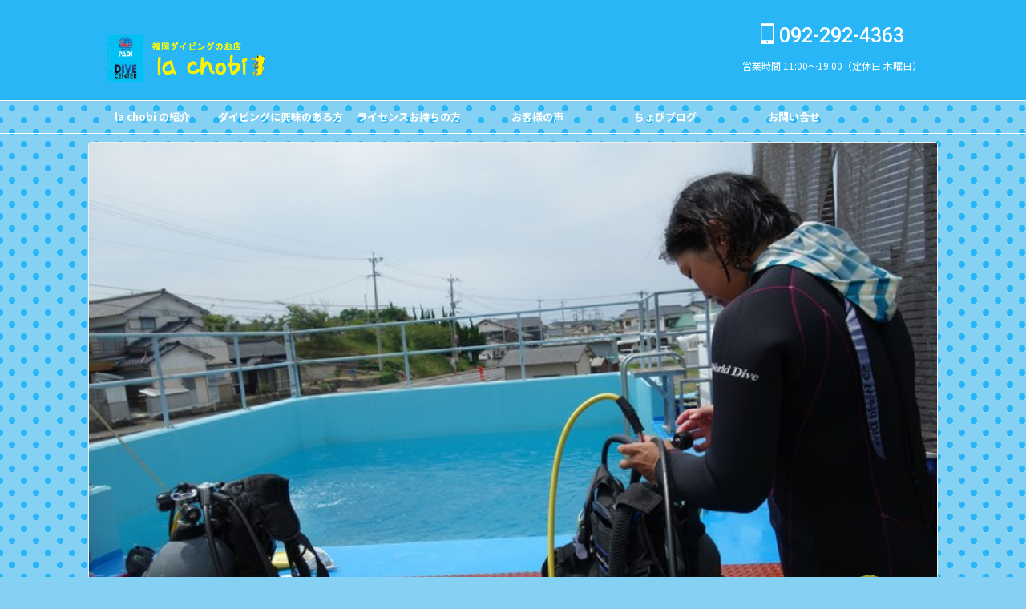

--- FILE ---
content_type: text/html; charset=UTF-8
request_url: https://lachobi.com/%E3%81%9A%E3%81%A3%E3%81%A8/
body_size: 16070
content:

<!DOCTYPE html>
<!--[if lt IE 7]>
<html class="ie6" lang="ja"> <![endif]-->
<!--[if IE 7]>
<html class="i7" lang="ja"> <![endif]-->
<!--[if IE 8]>
<html class="ie" lang="ja"> <![endif]-->
<!--[if gt IE 8]><!-->
<html lang="ja" class="s-navi-search-overlay header-bar-fixable">
	<!--<![endif]-->
	<head prefix="og: http://ogp.me/ns# fb: http://ogp.me/ns/fb# article: http://ogp.me/ns/article#">
		
	<!-- Global site tag (gtag.js) - Google Analytics -->
	<script async src="https://www.googletagmanager.com/gtag/js?id=G-KNY5H53DPJ"></script>
	<script>
	  window.dataLayer = window.dataLayer || [];
	  function gtag(){dataLayer.push(arguments);}
	  gtag('js', new Date());

	  gtag('config', 'G-KNY5H53DPJ');
	</script>
			<meta charset="UTF-8" >
		<meta name="viewport" content="width=device-width,initial-scale=1.0,user-scalable=no,viewport-fit=cover">
		<meta name="format-detection" content="telephone=no" >
		<meta name="referrer" content="no-referrer-when-downgrade"/>

		
		<link rel="alternate" type="application/rss+xml" title="福岡ダイビングのお店 la chobi RSS Feed" href="https://lachobi.com/feed/" />
		<link rel="pingback" href="https://lachobi.com/xmlrpc.php" >
		<!--[if lt IE 9]>
		<script src="https://lachobi.com/wp-content/themes/affinger/js/html5shiv.js"></script>
		<![endif]-->
				<meta name='robots' content='max-image-preview:large' />
<title>ずっと - 福岡ダイビングのお店 la chobi</title>
<link rel='dns-prefetch' href='//ajax.googleapis.com' />
<script type="text/javascript">
window._wpemojiSettings = {"baseUrl":"https:\/\/s.w.org\/images\/core\/emoji\/14.0.0\/72x72\/","ext":".png","svgUrl":"https:\/\/s.w.org\/images\/core\/emoji\/14.0.0\/svg\/","svgExt":".svg","source":{"concatemoji":"https:\/\/lachobi.com\/wp-includes\/js\/wp-emoji-release.min.js?ver=6.3.2"}};
/*! This file is auto-generated */
!function(i,n){var o,s,e;function c(e){try{var t={supportTests:e,timestamp:(new Date).valueOf()};sessionStorage.setItem(o,JSON.stringify(t))}catch(e){}}function p(e,t,n){e.clearRect(0,0,e.canvas.width,e.canvas.height),e.fillText(t,0,0);var t=new Uint32Array(e.getImageData(0,0,e.canvas.width,e.canvas.height).data),r=(e.clearRect(0,0,e.canvas.width,e.canvas.height),e.fillText(n,0,0),new Uint32Array(e.getImageData(0,0,e.canvas.width,e.canvas.height).data));return t.every(function(e,t){return e===r[t]})}function u(e,t,n){switch(t){case"flag":return n(e,"\ud83c\udff3\ufe0f\u200d\u26a7\ufe0f","\ud83c\udff3\ufe0f\u200b\u26a7\ufe0f")?!1:!n(e,"\ud83c\uddfa\ud83c\uddf3","\ud83c\uddfa\u200b\ud83c\uddf3")&&!n(e,"\ud83c\udff4\udb40\udc67\udb40\udc62\udb40\udc65\udb40\udc6e\udb40\udc67\udb40\udc7f","\ud83c\udff4\u200b\udb40\udc67\u200b\udb40\udc62\u200b\udb40\udc65\u200b\udb40\udc6e\u200b\udb40\udc67\u200b\udb40\udc7f");case"emoji":return!n(e,"\ud83e\udef1\ud83c\udffb\u200d\ud83e\udef2\ud83c\udfff","\ud83e\udef1\ud83c\udffb\u200b\ud83e\udef2\ud83c\udfff")}return!1}function f(e,t,n){var r="undefined"!=typeof WorkerGlobalScope&&self instanceof WorkerGlobalScope?new OffscreenCanvas(300,150):i.createElement("canvas"),a=r.getContext("2d",{willReadFrequently:!0}),o=(a.textBaseline="top",a.font="600 32px Arial",{});return e.forEach(function(e){o[e]=t(a,e,n)}),o}function t(e){var t=i.createElement("script");t.src=e,t.defer=!0,i.head.appendChild(t)}"undefined"!=typeof Promise&&(o="wpEmojiSettingsSupports",s=["flag","emoji"],n.supports={everything:!0,everythingExceptFlag:!0},e=new Promise(function(e){i.addEventListener("DOMContentLoaded",e,{once:!0})}),new Promise(function(t){var n=function(){try{var e=JSON.parse(sessionStorage.getItem(o));if("object"==typeof e&&"number"==typeof e.timestamp&&(new Date).valueOf()<e.timestamp+604800&&"object"==typeof e.supportTests)return e.supportTests}catch(e){}return null}();if(!n){if("undefined"!=typeof Worker&&"undefined"!=typeof OffscreenCanvas&&"undefined"!=typeof URL&&URL.createObjectURL&&"undefined"!=typeof Blob)try{var e="postMessage("+f.toString()+"("+[JSON.stringify(s),u.toString(),p.toString()].join(",")+"));",r=new Blob([e],{type:"text/javascript"}),a=new Worker(URL.createObjectURL(r),{name:"wpTestEmojiSupports"});return void(a.onmessage=function(e){c(n=e.data),a.terminate(),t(n)})}catch(e){}c(n=f(s,u,p))}t(n)}).then(function(e){for(var t in e)n.supports[t]=e[t],n.supports.everything=n.supports.everything&&n.supports[t],"flag"!==t&&(n.supports.everythingExceptFlag=n.supports.everythingExceptFlag&&n.supports[t]);n.supports.everythingExceptFlag=n.supports.everythingExceptFlag&&!n.supports.flag,n.DOMReady=!1,n.readyCallback=function(){n.DOMReady=!0}}).then(function(){return e}).then(function(){var e;n.supports.everything||(n.readyCallback(),(e=n.source||{}).concatemoji?t(e.concatemoji):e.wpemoji&&e.twemoji&&(t(e.twemoji),t(e.wpemoji)))}))}((window,document),window._wpemojiSettings);
</script>
<style type="text/css">
img.wp-smiley,
img.emoji {
	display: inline !important;
	border: none !important;
	box-shadow: none !important;
	height: 1em !important;
	width: 1em !important;
	margin: 0 0.07em !important;
	vertical-align: -0.1em !important;
	background: none !important;
	padding: 0 !important;
}
</style>
	<link rel='stylesheet' id='wp-block-library-css' href='https://lachobi.com/wp-includes/css/dist/block-library/style.min.css?ver=6.3.2' type='text/css' media='all' />
<style id='classic-theme-styles-inline-css' type='text/css'>
/*! This file is auto-generated */
.wp-block-button__link{color:#fff;background-color:#32373c;border-radius:9999px;box-shadow:none;text-decoration:none;padding:calc(.667em + 2px) calc(1.333em + 2px);font-size:1.125em}.wp-block-file__button{background:#32373c;color:#fff;text-decoration:none}
</style>
<style id='global-styles-inline-css' type='text/css'>
body{--wp--preset--color--black: #000000;--wp--preset--color--cyan-bluish-gray: #abb8c3;--wp--preset--color--white: #ffffff;--wp--preset--color--pale-pink: #f78da7;--wp--preset--color--vivid-red: #cf2e2e;--wp--preset--color--luminous-vivid-orange: #ff6900;--wp--preset--color--luminous-vivid-amber: #fcb900;--wp--preset--color--light-green-cyan: #eefaff;--wp--preset--color--vivid-green-cyan: #00d084;--wp--preset--color--pale-cyan-blue: #8ed1fc;--wp--preset--color--vivid-cyan-blue: #0693e3;--wp--preset--color--vivid-purple: #9b51e0;--wp--preset--color--soft-red: #e92f3d;--wp--preset--color--light-grayish-red: #fdf0f2;--wp--preset--color--vivid-yellow: #ffc107;--wp--preset--color--very-pale-yellow: #fffde7;--wp--preset--color--very-light-gray: #fafafa;--wp--preset--color--very-dark-gray: #313131;--wp--preset--color--original-color-a: #007bff;--wp--preset--color--original-color-b: #eeee22;--wp--preset--color--original-color-c: #eded87;--wp--preset--color--original-color-d: #38caf7;--wp--preset--gradient--vivid-cyan-blue-to-vivid-purple: linear-gradient(135deg,rgba(6,147,227,1) 0%,rgb(155,81,224) 100%);--wp--preset--gradient--light-green-cyan-to-vivid-green-cyan: linear-gradient(135deg,rgb(122,220,180) 0%,rgb(0,208,130) 100%);--wp--preset--gradient--luminous-vivid-amber-to-luminous-vivid-orange: linear-gradient(135deg,rgba(252,185,0,1) 0%,rgba(255,105,0,1) 100%);--wp--preset--gradient--luminous-vivid-orange-to-vivid-red: linear-gradient(135deg,rgba(255,105,0,1) 0%,rgb(207,46,46) 100%);--wp--preset--gradient--very-light-gray-to-cyan-bluish-gray: linear-gradient(135deg,rgb(238,238,238) 0%,rgb(169,184,195) 100%);--wp--preset--gradient--cool-to-warm-spectrum: linear-gradient(135deg,rgb(74,234,220) 0%,rgb(151,120,209) 20%,rgb(207,42,186) 40%,rgb(238,44,130) 60%,rgb(251,105,98) 80%,rgb(254,248,76) 100%);--wp--preset--gradient--blush-light-purple: linear-gradient(135deg,rgb(255,206,236) 0%,rgb(152,150,240) 100%);--wp--preset--gradient--blush-bordeaux: linear-gradient(135deg,rgb(254,205,165) 0%,rgb(254,45,45) 50%,rgb(107,0,62) 100%);--wp--preset--gradient--luminous-dusk: linear-gradient(135deg,rgb(255,203,112) 0%,rgb(199,81,192) 50%,rgb(65,88,208) 100%);--wp--preset--gradient--pale-ocean: linear-gradient(135deg,rgb(255,245,203) 0%,rgb(182,227,212) 50%,rgb(51,167,181) 100%);--wp--preset--gradient--electric-grass: linear-gradient(135deg,rgb(202,248,128) 0%,rgb(113,206,126) 100%);--wp--preset--gradient--midnight: linear-gradient(135deg,rgb(2,3,129) 0%,rgb(40,116,252) 100%);--wp--preset--font-size--small: .8em;--wp--preset--font-size--medium: 20px;--wp--preset--font-size--large: 1.5em;--wp--preset--font-size--x-large: 42px;--wp--preset--font-size--st-regular: 1em;--wp--preset--font-size--huge: 3em;--wp--preset--spacing--20: 0.44rem;--wp--preset--spacing--30: 0.67rem;--wp--preset--spacing--40: 1rem;--wp--preset--spacing--50: 1.5rem;--wp--preset--spacing--60: 2.25rem;--wp--preset--spacing--70: 3.38rem;--wp--preset--spacing--80: 5.06rem;--wp--preset--shadow--natural: 6px 6px 9px rgba(0, 0, 0, 0.2);--wp--preset--shadow--deep: 12px 12px 50px rgba(0, 0, 0, 0.4);--wp--preset--shadow--sharp: 6px 6px 0px rgba(0, 0, 0, 0.2);--wp--preset--shadow--outlined: 6px 6px 0px -3px rgba(255, 255, 255, 1), 6px 6px rgba(0, 0, 0, 1);--wp--preset--shadow--crisp: 6px 6px 0px rgba(0, 0, 0, 1);}:where(.is-layout-flex){gap: 0.5em;}:where(.is-layout-grid){gap: 0.5em;}body .is-layout-flow > .alignleft{float: left;margin-inline-start: 0;margin-inline-end: 2em;}body .is-layout-flow > .alignright{float: right;margin-inline-start: 2em;margin-inline-end: 0;}body .is-layout-flow > .aligncenter{margin-left: auto !important;margin-right: auto !important;}body .is-layout-constrained > .alignleft{float: left;margin-inline-start: 0;margin-inline-end: 2em;}body .is-layout-constrained > .alignright{float: right;margin-inline-start: 2em;margin-inline-end: 0;}body .is-layout-constrained > .aligncenter{margin-left: auto !important;margin-right: auto !important;}body .is-layout-constrained > :where(:not(.alignleft):not(.alignright):not(.alignfull)){max-width: var(--wp--style--global--content-size);margin-left: auto !important;margin-right: auto !important;}body .is-layout-constrained > .alignwide{max-width: var(--wp--style--global--wide-size);}body .is-layout-flex{display: flex;}body .is-layout-flex{flex-wrap: wrap;align-items: center;}body .is-layout-flex > *{margin: 0;}body .is-layout-grid{display: grid;}body .is-layout-grid > *{margin: 0;}:where(.wp-block-columns.is-layout-flex){gap: 2em;}:where(.wp-block-columns.is-layout-grid){gap: 2em;}:where(.wp-block-post-template.is-layout-flex){gap: 1.25em;}:where(.wp-block-post-template.is-layout-grid){gap: 1.25em;}.has-black-color{color: var(--wp--preset--color--black) !important;}.has-cyan-bluish-gray-color{color: var(--wp--preset--color--cyan-bluish-gray) !important;}.has-white-color{color: var(--wp--preset--color--white) !important;}.has-pale-pink-color{color: var(--wp--preset--color--pale-pink) !important;}.has-vivid-red-color{color: var(--wp--preset--color--vivid-red) !important;}.has-luminous-vivid-orange-color{color: var(--wp--preset--color--luminous-vivid-orange) !important;}.has-luminous-vivid-amber-color{color: var(--wp--preset--color--luminous-vivid-amber) !important;}.has-light-green-cyan-color{color: var(--wp--preset--color--light-green-cyan) !important;}.has-vivid-green-cyan-color{color: var(--wp--preset--color--vivid-green-cyan) !important;}.has-pale-cyan-blue-color{color: var(--wp--preset--color--pale-cyan-blue) !important;}.has-vivid-cyan-blue-color{color: var(--wp--preset--color--vivid-cyan-blue) !important;}.has-vivid-purple-color{color: var(--wp--preset--color--vivid-purple) !important;}.has-black-background-color{background-color: var(--wp--preset--color--black) !important;}.has-cyan-bluish-gray-background-color{background-color: var(--wp--preset--color--cyan-bluish-gray) !important;}.has-white-background-color{background-color: var(--wp--preset--color--white) !important;}.has-pale-pink-background-color{background-color: var(--wp--preset--color--pale-pink) !important;}.has-vivid-red-background-color{background-color: var(--wp--preset--color--vivid-red) !important;}.has-luminous-vivid-orange-background-color{background-color: var(--wp--preset--color--luminous-vivid-orange) !important;}.has-luminous-vivid-amber-background-color{background-color: var(--wp--preset--color--luminous-vivid-amber) !important;}.has-light-green-cyan-background-color{background-color: var(--wp--preset--color--light-green-cyan) !important;}.has-vivid-green-cyan-background-color{background-color: var(--wp--preset--color--vivid-green-cyan) !important;}.has-pale-cyan-blue-background-color{background-color: var(--wp--preset--color--pale-cyan-blue) !important;}.has-vivid-cyan-blue-background-color{background-color: var(--wp--preset--color--vivid-cyan-blue) !important;}.has-vivid-purple-background-color{background-color: var(--wp--preset--color--vivid-purple) !important;}.has-black-border-color{border-color: var(--wp--preset--color--black) !important;}.has-cyan-bluish-gray-border-color{border-color: var(--wp--preset--color--cyan-bluish-gray) !important;}.has-white-border-color{border-color: var(--wp--preset--color--white) !important;}.has-pale-pink-border-color{border-color: var(--wp--preset--color--pale-pink) !important;}.has-vivid-red-border-color{border-color: var(--wp--preset--color--vivid-red) !important;}.has-luminous-vivid-orange-border-color{border-color: var(--wp--preset--color--luminous-vivid-orange) !important;}.has-luminous-vivid-amber-border-color{border-color: var(--wp--preset--color--luminous-vivid-amber) !important;}.has-light-green-cyan-border-color{border-color: var(--wp--preset--color--light-green-cyan) !important;}.has-vivid-green-cyan-border-color{border-color: var(--wp--preset--color--vivid-green-cyan) !important;}.has-pale-cyan-blue-border-color{border-color: var(--wp--preset--color--pale-cyan-blue) !important;}.has-vivid-cyan-blue-border-color{border-color: var(--wp--preset--color--vivid-cyan-blue) !important;}.has-vivid-purple-border-color{border-color: var(--wp--preset--color--vivid-purple) !important;}.has-vivid-cyan-blue-to-vivid-purple-gradient-background{background: var(--wp--preset--gradient--vivid-cyan-blue-to-vivid-purple) !important;}.has-light-green-cyan-to-vivid-green-cyan-gradient-background{background: var(--wp--preset--gradient--light-green-cyan-to-vivid-green-cyan) !important;}.has-luminous-vivid-amber-to-luminous-vivid-orange-gradient-background{background: var(--wp--preset--gradient--luminous-vivid-amber-to-luminous-vivid-orange) !important;}.has-luminous-vivid-orange-to-vivid-red-gradient-background{background: var(--wp--preset--gradient--luminous-vivid-orange-to-vivid-red) !important;}.has-very-light-gray-to-cyan-bluish-gray-gradient-background{background: var(--wp--preset--gradient--very-light-gray-to-cyan-bluish-gray) !important;}.has-cool-to-warm-spectrum-gradient-background{background: var(--wp--preset--gradient--cool-to-warm-spectrum) !important;}.has-blush-light-purple-gradient-background{background: var(--wp--preset--gradient--blush-light-purple) !important;}.has-blush-bordeaux-gradient-background{background: var(--wp--preset--gradient--blush-bordeaux) !important;}.has-luminous-dusk-gradient-background{background: var(--wp--preset--gradient--luminous-dusk) !important;}.has-pale-ocean-gradient-background{background: var(--wp--preset--gradient--pale-ocean) !important;}.has-electric-grass-gradient-background{background: var(--wp--preset--gradient--electric-grass) !important;}.has-midnight-gradient-background{background: var(--wp--preset--gradient--midnight) !important;}.has-small-font-size{font-size: var(--wp--preset--font-size--small) !important;}.has-medium-font-size{font-size: var(--wp--preset--font-size--medium) !important;}.has-large-font-size{font-size: var(--wp--preset--font-size--large) !important;}.has-x-large-font-size{font-size: var(--wp--preset--font-size--x-large) !important;}
.wp-block-navigation a:where(:not(.wp-element-button)){color: inherit;}
:where(.wp-block-post-template.is-layout-flex){gap: 1.25em;}:where(.wp-block-post-template.is-layout-grid){gap: 1.25em;}
:where(.wp-block-columns.is-layout-flex){gap: 2em;}:where(.wp-block-columns.is-layout-grid){gap: 2em;}
.wp-block-pullquote{font-size: 1.5em;line-height: 1.6;}
</style>
<link rel='stylesheet' id='contact-form-7-css' href='https://lachobi.com/wp-content/plugins/contact-form-7/includes/css/styles.css?ver=5.9.8' type='text/css' media='all' />
<link rel='stylesheet' id='normalize-css' href='https://lachobi.com/wp-content/themes/affinger/css/normalize.css?ver=1.5.9' type='text/css' media='all' />
<link rel='stylesheet' id='st_svg-css' href='https://lachobi.com/wp-content/themes/affinger/st_svg/style.css?ver=6.3.2' type='text/css' media='all' />
<link rel='stylesheet' id='slick-css' href='https://lachobi.com/wp-content/themes/affinger/vendor/slick/slick.css?ver=1.8.0' type='text/css' media='all' />
<link rel='stylesheet' id='slick-theme-css' href='https://lachobi.com/wp-content/themes/affinger/vendor/slick/slick-theme.css?ver=1.8.0' type='text/css' media='all' />
<link rel='stylesheet' id='fonts-googleapis-notosansjp-css' href='//fonts.googleapis.com/css?family=Noto+Sans+JP%3A400%2C700&#038;display=swap&#038;subset=japanese&#038;ver=6.3.2' type='text/css' media='all' />
<link rel='stylesheet' id='fonts-googleapis-roboto500-css' href='//fonts.googleapis.com/css2?family=Roboto%3Awght%40500&#038;display=swap&#038;ver=6.3.2' type='text/css' media='all' />
<link rel='stylesheet' id='style-css' href='https://lachobi.com/wp-content/themes/affinger/style.css?ver=6.3.2' type='text/css' media='all' />
<link rel='stylesheet' id='child-style-css' href='https://lachobi.com/wp-content/themes/affinger-child/style.css?ver=6.3.2' type='text/css' media='all' />
<link rel='stylesheet' id='single-css' href='https://lachobi.com/wp-content/themes/affinger/st-rankcss.php' type='text/css' media='all' />
<link rel='stylesheet' id='st-themecss-css' href='https://lachobi.com/wp-content/themes/affinger/st-themecss-loader.php?ver=6.3.2' type='text/css' media='all' />
<!--n2css--><!--n2js--><script type='text/javascript' src='//ajax.googleapis.com/ajax/libs/jquery/1.11.3/jquery.min.js?ver=1.11.3' id='jquery-js'></script>
<link rel="https://api.w.org/" href="https://lachobi.com/wp-json/" /><link rel="alternate" type="application/json" href="https://lachobi.com/wp-json/wp/v2/posts/12916" /><link rel='shortlink' href='https://lachobi.com/?p=12916' />
<link rel="alternate" type="application/json+oembed" href="https://lachobi.com/wp-json/oembed/1.0/embed?url=https%3A%2F%2Flachobi.com%2F%25e3%2581%259a%25e3%2581%25a3%25e3%2581%25a8%2F" />
<link rel="alternate" type="text/xml+oembed" href="https://lachobi.com/wp-json/oembed/1.0/embed?url=https%3A%2F%2Flachobi.com%2F%25e3%2581%259a%25e3%2581%25a3%25e3%2581%25a8%2F&#038;format=xml" />
<meta name="robots" content="index, follow" />
<meta name="keywords" content="福岡,ダイビングライセンス,ダイビングショップ,スポーツ,ダイビング">
<link href="https://fonts.googleapis.com/icon?family=Material+Icons" rel="stylesheet">
<meta name="thumbnail" content="https://lachobi.com/wp-content/uploads/2022/07/Image00003-7.jpg">
<meta name="google-site-verification" content="BHLcWMFvKH8UPYjifNONXMAkiOC7Pz3IZfMFDYxiTm4" />
<link rel="canonical" href="https://lachobi.com/%e3%81%9a%e3%81%a3%e3%81%a8/" />
<style type="text/css" id="custom-background-css">
body.custom-background { background-color: #84d1f4; }
</style>
	<link rel="icon" href="https://lachobi.com/wp-content/uploads/2023/06/cropped-logoまる-32x32.png" sizes="32x32" />
<link rel="icon" href="https://lachobi.com/wp-content/uploads/2023/06/cropped-logoまる-192x192.png" sizes="192x192" />
<link rel="apple-touch-icon" href="https://lachobi.com/wp-content/uploads/2023/06/cropped-logoまる-180x180.png" />
<meta name="msapplication-TileImage" content="https://lachobi.com/wp-content/uploads/2023/06/cropped-logoまる-270x270.png" />
		<style type="text/css" id="wp-custom-css">
			@media only screen and (max-width: 599px) {
body > .video-player {
width: 100% !important;
left: auto !important;
top: auto !important;
}
}

.required::before {
content: " 必須 ";
color: #ffffff;
background: #dc143c;
font-size: 0.8em;
padding: 0.3em;
border-radius: 0.5em;
margin-left:0.3em;
}		</style>
				
<!-- OGP -->

<meta property="og:type" content="article">
<meta property="og:title" content="ずっと">
<meta property="og:url" content="https://lachobi.com/%e3%81%9a%e3%81%a3%e3%81%a8/">
<meta property="og:description" content="こんばんは&#x1f337; &nbsp; 今日は曇り空っぽい？？ と思った福岡の朝&#x1f31e; &nbsp; ら。。。 結構良い天気な一日でした&#x1f60a; &nbsp; さてっ&amp">
<meta property="og:site_name" content="福岡ダイビングのお店 la chobi">
<meta property="og:image" content="https://lachobi.com/wp-content/uploads/2022/07/Image00003-7.jpg">


	<meta property="article:published_time" content="2022-07-13T18:14:47+09:00" />
			<meta property="article:modified_time" content="2022-07-13T18:14:47+09:00" />
		<meta property="article:author" content="la chobi" />

<!-- /OGP -->
		


<script>
	(function (window, document, $, undefined) {
		'use strict';

		var SlideBox = (function () {
			/**
			 * @param $element
			 *
			 * @constructor
			 */
			function SlideBox($element) {
				this._$element = $element;
			}

			SlideBox.prototype.$content = function () {
				return this._$element.find('[data-st-slidebox-content]');
			};

			SlideBox.prototype.$toggle = function () {
				return this._$element.find('[data-st-slidebox-toggle]');
			};

			SlideBox.prototype.$icon = function () {
				return this._$element.find('[data-st-slidebox-icon]');
			};

			SlideBox.prototype.$text = function () {
				return this._$element.find('[data-st-slidebox-text]');
			};

			SlideBox.prototype.is_expanded = function () {
				return !!(this._$element.filter('[data-st-slidebox-expanded="true"]').length);
			};

			SlideBox.prototype.expand = function () {
				var self = this;

				this.$content().slideDown()
					.promise()
					.then(function () {
						var $icon = self.$icon();
						var $text = self.$text();

						$icon.removeClass($icon.attr('data-st-slidebox-icon-collapsed'))
							.addClass($icon.attr('data-st-slidebox-icon-expanded'))

						$text.text($text.attr('data-st-slidebox-text-expanded'))

						self._$element.removeClass('is-collapsed')
							.addClass('is-expanded');

						self._$element.attr('data-st-slidebox-expanded', 'true');
					});
			};

			SlideBox.prototype.collapse = function () {
				var self = this;

				this.$content().slideUp()
					.promise()
					.then(function () {
						var $icon = self.$icon();
						var $text = self.$text();

						$icon.removeClass($icon.attr('data-st-slidebox-icon-expanded'))
							.addClass($icon.attr('data-st-slidebox-icon-collapsed'))

						$text.text($text.attr('data-st-slidebox-text-collapsed'))

						self._$element.removeClass('is-expanded')
							.addClass('is-collapsed');

						self._$element.attr('data-st-slidebox-expanded', 'false');
					});
			};

			SlideBox.prototype.toggle = function () {
				if (this.is_expanded()) {
					this.collapse();
				} else {
					this.expand();
				}
			};

			SlideBox.prototype.add_event_listeners = function () {
				var self = this;

				this.$toggle().on('click', function (event) {
					self.toggle();
				});
			};

			SlideBox.prototype.initialize = function () {
				this.add_event_listeners();
			};

			return SlideBox;
		}());

		function on_ready() {
			var slideBoxes = [];

			$('[data-st-slidebox]').each(function () {
				var $element = $(this);
				var slideBox = new SlideBox($element);

				slideBoxes.push(slideBox);

				slideBox.initialize();
			});

			return slideBoxes;
		}

		$(on_ready);
	}(window, window.document, jQuery));
</script>


<script>
	(function (window, document, $, undefined) {
		'use strict';

		$(function(){
			/* 第一階層のみの目次にクラスを挿入 */
			$("#toc_container:not(:has(ul ul))").addClass("only-toc");
			/* アコーディオンメニュー内のカテゴリーにクラス追加 */
			$(".st-ac-box ul:has(.cat-item)").each(function(){
				$(this).addClass("st-ac-cat");
			});
		});
	}(window, window.document, jQuery));
</script>

<script>
	(function (window, document, $, undefined) {
		'use strict';

		$(function(){
									$('.st-star').parent('.rankh4').css('padding-bottom','5px'); // スターがある場合のランキング見出し調整
		});
	}(window, window.document, jQuery));
</script>

	<script>
		(function (window, document, $, undefined) {
			'use strict';

			var largeScreen = window.matchMedia('screen and (min-width: 960px)');

			function resetStickyPosition() {
				$('.st-sticky, thead th, thead td').css('top', '');
			}

			/**
			 * position: sticky を調整する
			 */
			function updateStickyPosition() {
				var $headerBar      = $('#s-navi dl.acordion');
				var headerBarHeight = $headerBar.height();
				var scrollTop       = $(window).scrollTop();

				$('.st-sticky, thead th, thead td').each(function (index, element) {
					var $element = $(element);
					var tagName  = $element.prop('nodeName');
					var elementTop;

					if (tagName === 'TH' || tagName === 'TD') {
						if ($element.closest('.scroll-box').length) {  // .scroll-box は親要素が基準になるため除外
							return;
						}

						elementTop = $element.parent('tr').offset().top;
					} else {
						elementTop = $element.offset().top;
					}

					if (scrollTop + headerBarHeight > elementTop) {
						if (parseInt($element.css('top'), 10) !== headerBarHeight) {
							$element.css('top', headerBarHeight);
						}
					} else {
						$element.css('top', '');
					}
				});
			}

			function resetContentPosition() {
				$('header').css('padding-top', '');
				$('#headbox-bg').css('margin-top', '');
			}

			/**
			 * ヘッダーの高さ分だけコンテンツを下げる
			 */
			function fixContentPosition() {
				var $headerBar = $('#s-navi dl.acordion');
				var height     = $headerBar.height();

				$headerBar.css('padding-top', height);
				$headerBar.css('margin-top', -height);
			}

			function onScroll() {
				updateStickyPosition();
			}

			function onLargeScreen() {
				$(window).off('scroll', onScroll);

				resetContentPosition();
				resetStickyPosition();
			}

			function onSmallScreen() {
				$(window).on('scroll', onScroll);

				fixContentPosition();
				updateStickyPosition();
			}

			function initialize() {
				largeScreen.addListener(function (mql) {
					if (mql.matches) {
						onLargeScreen();
					} else {
						onSmallScreen();
					}
				});

				if (largeScreen.matches) {
					onLargeScreen();
				} else {
					onSmallScreen();
				}
			}

			$(function () {
				initialize();
			});
		}(window, window.document, jQuery));

		/* スクロールでCSSクラスを付与 */
		(function (window, document, $, undefined) {
			'use strict';

			$(function() {
				$( window ).scroll( function () {
					if ( $(this).scrollTop() > 100 ) {
						$('#s-navi dl.acordion').addClass('ac-shadow');
					} else {
						$('#s-navi dl.acordion').removeClass('ac-shadow');
					}
				});
			});
		}(window, window.document, jQuery));

	</script>


	<script>
		(function (window, document, $, undefined) {
			'use strict';

			$(function() {
				$('.is-style-st-paragraph-kaiwa').wrapInner('<span class="st-paragraph-kaiwa-text">');
			});
		}(window, window.document, jQuery));
	</script>

	<script>
		(function (window, document, $, undefined) {
			'use strict';

			$(function() {
				$('.is-style-st-paragraph-kaiwa-b').wrapInner('<span class="st-paragraph-kaiwa-text">');
			});
		}(window, window.document, jQuery));
	</script>

<script>
	/* Gutenbergスタイルを調整 */
	(function (window, document, $, undefined) {
		'use strict';

		$(function() {
			$( '[class^="is-style-st-paragraph-"],[class*=" is-style-st-paragraph-"]' ).wrapInner( '<span class="st-noflex"></span>' );
		});
	}(window, window.document, jQuery));
</script>



			</head>
	<body class="post-template-default single single-post postid-12916 single-format-standard custom-background single-cat-8 not-front-page" >				<div id="st-ami">
				<div id="wrapper" class="colum1" ontouchstart="">
				<div id="wrapper-in">

					

<header id="">
	<div id="header-full">
		<div id="headbox-bg">
			<div id="headbox">

					<nav id="s-navi" class="pcnone" data-st-nav data-st-nav-type="fixed">
		<dl class="acordion is-active" data-st-nav-primary>
			<dt class="trigger">
				<p class="acordion_button"><span class="op op-menu has-text"><i class="st-fa st-svg-menu_thin"></i></span></p>

				
									<div id="st-mobile-logo"></div>
				
				<!-- 追加メニュー -->
									<p class="acordion_extra_1"><a href="tel:0922924363"><span class="op-st"><i class="st-fa st-svg-mobile" aria-hidden="true"></i><span class="op-text">092-292-4363</span></span></a></p>
				
				<!-- 追加メニュー2 -->
									<p class="acordion_extra_2"><a href="https://page.line.me/vur5575d"><span class="op-st2"><i class="st-fa st-svg-line" aria-hidden="true"></i></span></a></p>
				
			</dt>

			<dd class="acordion_tree">
				<div class="acordion_tree_content">

					
					<div class="menu-%e3%83%a1%e3%82%a4%e3%83%b3-container"><ul id="menu-%e3%83%a1%e3%82%a4%e3%83%b3" class="menu"><li id="menu-item-97" class="menu-item menu-item-type-post_type menu-item-object-page menu-item-97"><a href="https://lachobi.com/divingshop-lachobi/"><span class="menu-item-label">la chobi の紹介<br/>CONCEPT</span></a></li>
<li id="menu-item-101" class="menu-item menu-item-type-post_type menu-item-object-page menu-item-101"><a href="https://lachobi.com/non-divers/"><span class="menu-item-label">ダイビングに興味のある方<br/>FOR NON DIVERS</span></a></li>
<li id="menu-item-100" class="menu-item menu-item-type-post_type menu-item-object-page menu-item-100"><a href="https://lachobi.com/divers/"><span class="menu-item-label">ライセンスお持ちの方<br/>FOR DIVERS</span></a></li>
<li id="menu-item-99" class="menu-item menu-item-type-post_type menu-item-object-page menu-item-99"><a href="https://lachobi.com/voice/"><span class="menu-item-label">お客様の声<br/>Customer's Voice</span></a></li>
<li id="menu-item-17182" class="menu-item menu-item-type-post_type menu-item-object-page current_page_parent menu-item-17182"><a href="https://lachobi.com/chobi-blog/"><span class="menu-item-label">ちょびブログ<br/>Blog</span></a></li>
<li id="menu-item-98" class="menu-item menu-item-type-post_type menu-item-object-page menu-item-98"><a href="https://lachobi.com/contact-to-lachobi/"><span class="menu-item-label">お問い合せ<br/>CONTACT</span></a></li>
</ul></div>
					<div class="clear"></div>

					
				</div>
			</dd>

					</dl>

					</nav>

									<div id="header-l">
						
						<div id="st-text-logo">
							
    
		
			<!-- キャプション -->
			
				          		 	 <p class="descr sitenametop">
           		     	           			 </p>
				
			
			<!-- ロゴ又はブログ名 -->
			          		  <p class="sitename"><a href="https://lachobi.com/">
              		  							<img class="sitename-bottom" src="https://lachobi.com/wp-content/uploads/2023/12/03b93d00c547ca57368768edd84ccfc7.png" width="800" height="300" alt="福岡ダイビングのお店 la chobi">               		           		  </a></p>
        				<!-- ロゴ又はブログ名ここまで -->

		
	
						</div>
					</div><!-- /#header-l -->
				
				<div id="header-r" class="smanone">
					<p class="head-telno"><a href="tel:092-292-4363"><i class="st-fa st-svg-mobile"></i>&nbsp;092-292-4363</a></p>

	
		<div id="st_custom_html_widget-4" class="widget_text headbox widget_st_custom_html_widget">
		
		<div class="textwidget custom-html-widget">
			営業時間 11:00～19:00（定休日 木曜日）		</div>

		</div>
						</div><!-- /#header-r -->

			</div><!-- /#headbox -->
		</div><!-- /#headbox-bg clearfix -->

		
		
		
		
			

			<div id="gazou-wide">
					<div id="st-menubox">
			<div id="st-menuwide">
				<nav class="smanone clearfix"><ul id="menu-%e3%83%a1%e3%82%a4%e3%83%b3-1" class="menu"><li class="menu-item menu-item-type-post_type menu-item-object-page menu-item-97"><a href="https://lachobi.com/divingshop-lachobi/">la chobi の紹介<br/>CONCEPT</a></li>
<li class="menu-item menu-item-type-post_type menu-item-object-page menu-item-101"><a href="https://lachobi.com/non-divers/">ダイビングに興味のある方<br/>FOR NON DIVERS</a></li>
<li class="menu-item menu-item-type-post_type menu-item-object-page menu-item-100"><a href="https://lachobi.com/divers/">ライセンスお持ちの方<br/>FOR DIVERS</a></li>
<li class="menu-item menu-item-type-post_type menu-item-object-page menu-item-99"><a href="https://lachobi.com/voice/">お客様の声<br/>Customer's Voice</a></li>
<li class="menu-item menu-item-type-post_type menu-item-object-page current_page_parent menu-item-17182"><a href="https://lachobi.com/chobi-blog/">ちょびブログ<br/>Blog</a></li>
<li class="menu-item menu-item-type-post_type menu-item-object-page menu-item-98"><a href="https://lachobi.com/contact-to-lachobi/">お問い合せ<br/>CONTACT</a></li>
</ul></nav>			</div>
		</div>
										<div id="st-headerbox">
						<div id="st-header">
						</div>
					</div>
									</div>
		
	</div><!-- #header-full -->

	





</header>

					<div id="content-w">

						
						
	
			<div id="st-header-post-under-box" class="st-header-post-no-data "
		     style="">
			<div class="st-dark-cover">
							</div>
		</div>
	
<div id="content" class="clearfix">
	<div id="contentInner">
		<main>
			<article>
									<div id="post-12916" class="st-post post-12916 post type-post status-publish format-standard has-post-thumbnail hentry category-diving tag-25 tag-56 tag-11">
				
					
												<div class="st-eyecatch ">

					<img width="700" height="467" src="https://lachobi.com/wp-content/uploads/2022/07/Image00003-7.jpg" class="attachment-full size-full wp-post-image" alt="" decoding="async" fetchpriority="high" />
		
	</div>
					
					
					<!--ぱんくず -->
											<div
							id="breadcrumb">
							<ol itemscope itemtype="http://schema.org/BreadcrumbList">
								<li itemprop="itemListElement" itemscope itemtype="http://schema.org/ListItem">
									<a href="https://lachobi.com" itemprop="item">
										<span itemprop="name">HOME</span>
									</a>
									&gt;
									<meta itemprop="position" content="1"/>
								</li>

								
																	<li itemprop="itemListElement" itemscope itemtype="http://schema.org/ListItem">
										<a href="https://lachobi.com/category/diving/" itemprop="item">
											<span
												itemprop="name">ダイビング</span>
										</a>
										&gt;
										<meta itemprop="position" content="2"/>
									</li>
																								</ol>

													</div>
										<!--/ ぱんくず -->

					<!--ループ開始 -->
															
																									<p class="st-catgroup">
																<a href="https://lachobi.com/category/diving/" title="View all posts in ダイビング" rel="category tag"><span class="catname st-catid8">ダイビング</span></a>							</p>
						
						<h1 class="entry-title">ずっと</h1>

						
	<div class="blogbox ">
		<p><span class="kdate">
								<i class="st-fa st-svg-clock-o"></i><time class="updated" datetime="2022-07-13T18:14:47+0900">2022-07-13</time>
						</span></p>
	</div>
					
					
					
					<div class="mainbox">
						<div id="nocopy" ><!-- コピー禁止エリアここから -->
							
							
							
							<div class="entry-content">
								<p><strong><span style="font-size: 120%;">こんばんは&#x1f337;</span></strong></p>
<p>&nbsp;</p>
<p><strong><span style="font-size: 120%;">今日は曇り空っぽい？？</span></strong><br />
<strong><span style="font-size: 120%;">と思った福岡の朝&#x1f31e;</span></strong></p>
<p>&nbsp;</p>
<p><strong><span style="font-size: 120%;">ら。。。</span></strong><br />
<strong><span style="font-size: 120%;">結構良い天気な一日でした&#x1f60a;</span></strong></p>
<p>&nbsp;</p>
<p><strong><span style="font-size: 120%;">さてっ&#x2757;</span></strong><br />
<strong><span style="font-size: 120%;">本日は講習ダイビング&#x27b0;&#x1f93f;</span></strong></p>
<div class="st-photohu"><img decoding="async" class="aligncenter size-full wp-image-12917" src="https://lachobi.com/wp-content/uploads/2022/07/Image00001-9.jpg" alt="" width="700" height="467" /></div>
<p><strong><span style="font-size: 120%;">今回は</span></strong><br />
<strong><span style="font-size: 120%;">朝からたくさん写真撮るぞ～&#x2728;&#x1f4aa;</span></strong><br />
<strong><span style="font-size: 120%;">って思ってたのに</span></strong><br />
<strong><span style="font-size: 120%;">すっかり忘れてしまってました&#x1f605;&#x1f4a6;</span></strong></p>
<p>&nbsp;</p>
<p><strong><span style="font-size: 120%;">何でかと言うと&#x27b0;</span></strong><br />
<strong><span style="font-size: 120%;">講習がめちゃくちゃスムーズで&#x2757;</span></strong><br />
<strong><span style="font-size: 120%;">ずっとずーっと</span></strong><br />
<strong><span style="font-size: 120%;">楽しそうで笑顔なダイバーさんにつられて</span></strong><br />
<strong><span style="font-size: 120%;">私まで楽しくて&#x1f60d;&#x1f49b;&#x1f49b;　(´艸｀*)<span style="font-size: 80%;">ウフフ</span></span></strong></p>
<div class="st-photohu"><img decoding="async" class="aligncenter size-full wp-image-12918" src="https://lachobi.com/wp-content/uploads/2022/07/Image00002-8.jpg" alt="" width="700" height="467" /></div>
<p><strong><span style="font-size: 120%;">次回の海が楽しみデスっ&#x1f606;&#x1f3b6;&#x1f3b6;&#x1f3b6;</span></strong></p>
<p>&nbsp;</p>
<p><strong><span style="font-size: 120%;">明日はちょび、店休日&#x1f33b;</span></strong><br />
<strong><span style="font-size: 120%;">明後日はちょび、、、15日&#x1f4a1;</span></strong><br />
<strong><span style="font-size: 120%;">つまり・・・　追山&#x2728;</span></strong><br />
<strong><span style="font-size: 120%;">っという事は・・・　営業時間変更&#x1f420;</span></strong><br />
<strong><span style="font-size: 80%;">(ちょびカレンダーにてご確認ください)</span></strong></p>
<p>&nbsp;</p>
<p><strong><span style="font-size: 120%;">ですっ&#x2757;&#x2757;</span></strong></p>
<p>&nbsp;</p>
<p><strong><span style="font-size: 120%;">Kayo(*^-^*)</span></strong>    	</p>
							</div>
						</div><!-- コピー禁止エリアここまで -->

												
					<div class="adbox">
				
							
	
									<div style="padding-top:10px;">
						
		
	
					</div>
							</div>
			

						
					</div><!-- .mainboxここまで -->

																
					
															
											<p class="tagst">
							<i class="st-fa st-svg-folder-open-o" aria-hidden="true"></i>-<a href="https://lachobi.com/category/diving/" rel="category tag">ダイビング</a><br/>
							<i class="st-fa st-svg-tags"></i>-<a href="https://lachobi.com/tag/%e3%83%80%e3%82%a4%e3%83%93%e3%83%b3%e3%82%b0/" rel="tag">ダイビング</a>, <a href="https://lachobi.com/tag/%e3%83%a9%e3%82%a4%e3%82%bb%e3%83%b3%e3%82%b9%e5%8f%96%e5%be%97/" rel="tag">ライセンス取得</a>, <a href="https://lachobi.com/tag/%e7%a6%8f%e5%b2%a1/" rel="tag">福岡</a>						</p>
					
					<aside>
						<p class="author" style="display:none;"><a href="https://lachobi.com/author/phg84943/" title="la chobi" class="vcard author"><span class="fn">author</span></a></p>
																		<!--ループ終了-->

																					<hr class="hrcss">

<div id="comments">
	
		<div id="respond" class="comment-respond">
		<h3 id="reply-title" class="comment-reply-title">コメント <small><a rel="nofollow" id="cancel-comment-reply-link" href="/%E3%81%9A%E3%81%A3%E3%81%A8/#respond" style="display:none;">コメントをキャンセル</a></small></h3><form action="https://lachobi.com/wp-comments-post.php" method="post" id="commentform" class="comment-form"><p class="comment-notes"><span id="email-notes">メールアドレスが公開されることはありません。</span> <span class="required-field-message"><span class="required">※</span> が付いている欄は必須項目です</span></p><p class="comment-form-comment"><label for="comment">コメント <span class="required">※</span></label> <textarea id="comment" name="comment" cols="45" rows="8" maxlength="65525" required="required"></textarea></p><p class="comment-form-author"><label for="author">名前 <span class="required">※</span></label> <input id="author" name="author" type="text" value="" size="30" maxlength="245" autocomplete="name" required="required" /></p>
<p class="comment-form-email"><label for="email">メール <span class="required">※</span></label> <input id="email" name="email" type="text" value="" size="30" maxlength="100" aria-describedby="email-notes" autocomplete="email" required="required" /></p>
<p class="comment-form-url"><label for="url">サイト</label> <input id="url" name="url" type="text" value="" size="30" maxlength="200" autocomplete="url" /></p>
<p class="comment-form-cookies-consent"><input id="wp-comment-cookies-consent" name="wp-comment-cookies-consent" type="checkbox" value="yes" /> <label for="wp-comment-cookies-consent">次回のコメントで使用するためブラウザーに自分の名前、メールアドレス、サイトを保存する。</label></p>
<p class="form-submit"><input name="submit" type="submit" id="submit" class="submit" value="送信" /> <input type='hidden' name='comment_post_ID' value='12916' id='comment_post_ID' />
<input type='hidden' name='comment_parent' id='comment_parent' value='0' />
</p><p style="display: none;"><input type="hidden" id="akismet_comment_nonce" name="akismet_comment_nonce" value="4f71f0bda0" /></p><p style="display: none !important;" class="akismet-fields-container" data-prefix="ak_"><label>&#916;<textarea name="ak_hp_textarea" cols="45" rows="8" maxlength="100"></textarea></label><input type="hidden" id="ak_js_1" name="ak_js" value="7"/><script>document.getElementById( "ak_js_1" ).setAttribute( "value", ( new Date() ).getTime() );</script></p></form>	</div><!-- #respond -->
	</div>


<!-- END singer -->
													
						<!--関連記事-->
						
	
	<h4 class="point"><span class="point-in">関連記事</span></h4>

	
<div class="kanren" data-st-load-more-content
     data-st-load-more-id="3cc6d184-87ba-449d-8f27-a82d091fffb3">
			
			
						
			<dl class="clearfix">
				<dt><a href="https://lachobi.com/%e3%82%84%e3%81%a3%e3%81%b1%e3%82%8a-3/">
						
															<img width="150" height="150" src="https://lachobi.com/wp-content/uploads/2024/12/Image00004-12-150x150.jpg" class="attachment-st_thumb150 size-st_thumb150 wp-post-image" alt="" decoding="async" srcset="https://lachobi.com/wp-content/uploads/2024/12/Image00004-12-150x150.jpg 150w, https://lachobi.com/wp-content/uploads/2024/12/Image00004-12-100x100.jpg 100w" sizes="(max-width: 150px) 100vw, 150px" />							
											</a></dt>
				<dd>
					
					<h5 class="kanren-t">
						<a href="https://lachobi.com/%e3%82%84%e3%81%a3%e3%81%b1%e3%82%8a-3/">やっぱり</a>
					</h5>

						<div class="st-excerpt smanone">
		<p>こんばんは&#x1f60a;今日は曇りかと思ったら雨降りました～&#x1f438;そんな天気にドキドキしながらも気合い満タンでダイビングに行ってきましたょ&#x3030;&#xfe0f;&#x1f3b ... </p>
	</div>

					<div class="st-catgroup-under">
	
	<p class="st-catgroup itiran-category">
		<a href="https://lachobi.com/category/diving/" title="View all posts in ダイビング" rel="category tag"><span class="catname st-catid8">ダイビング</span></a> <a href="https://lachobi.com/category/%e8%a8%80%e3%81%84%e8%a8%b3%e3%81%82%e3%82%8a/" title="View all posts in 言い訳あり" rel="category tag"><span class="catname st-catid375">言い訳あり</span></a>	</p>
</div>
				</dd>
			</dl>
		
			
						
			<dl class="clearfix">
				<dt><a href="https://lachobi.com/%e3%83%80%e3%83%96%e3%83%ab%e3%83%80%e3%82%a4%e3%83%93%e3%83%b3%e3%82%b0/">
						
															<img width="150" height="150" src="https://lachobi.com/wp-content/uploads/2020/10/Image00002-17-150x150.jpg" class="attachment-st_thumb150 size-st_thumb150 wp-post-image" alt="" decoding="async" srcset="https://lachobi.com/wp-content/uploads/2020/10/Image00002-17-150x150.jpg 150w, https://lachobi.com/wp-content/uploads/2020/10/Image00002-17-100x100.jpg 100w" sizes="(max-width: 150px) 100vw, 150px" />							
											</a></dt>
				<dd>
					
					<h5 class="kanren-t">
						<a href="https://lachobi.com/%e3%83%80%e3%83%96%e3%83%ab%e3%83%80%e3%82%a4%e3%83%93%e3%83%b3%e3%82%b0/">ダブルダイビング</a>
					</h5>

						<div class="st-excerpt smanone">
		<p>こんばんは&#x1f40b; 今日も一日良いお天気でした&#x1f606;&#x1f31e; そして、海は予報通り 昨日よりも穏やかでした&#x27b0;&#x1f929;&#x1f3b6; &#038;nbs ... </p>
	</div>

					<div class="st-catgroup-under">
	
	<p class="st-catgroup itiran-category">
		<a href="https://lachobi.com/category/diving/" title="View all posts in ダイビング" rel="category tag"><span class="catname st-catid8">ダイビング</span></a>	</p>
</div>
				</dd>
			</dl>
		
			
						
			<dl class="clearfix">
				<dt><a href="https://lachobi.com/%e2%98%86%e6%96%b0%e9%ae%ae%e2%98%86/">
						
															<img width="150" height="150" src="https://lachobi.com/wp-content/uploads/2018/09/6579954db292c43657356ec71908b3f8-1-150x150.jpg" class="attachment-st_thumb150 size-st_thumb150 wp-post-image" alt="" decoding="async" srcset="https://lachobi.com/wp-content/uploads/2018/09/6579954db292c43657356ec71908b3f8-1-150x150.jpg 150w, https://lachobi.com/wp-content/uploads/2018/09/6579954db292c43657356ec71908b3f8-1-100x100.jpg 100w" sizes="(max-width: 150px) 100vw, 150px" />							
											</a></dt>
				<dd>
					
					<h5 class="kanren-t">
						<a href="https://lachobi.com/%e2%98%86%e6%96%b0%e9%ae%ae%e2%98%86/">☆新鮮☆</a>
					</h5>

						<div class="st-excerpt smanone">
		<p>こんばんは&#x1f917;&#x1f33b; 昨日に引き続き 寒かったデスっ&#x2757; っと書き始めるつもり満々だったんですが&#x1f4ac; 今日は太陽も出てくれて&#x1f31e; そん ... </p>
	</div>

					<div class="st-catgroup-under">
	
	<p class="st-catgroup itiran-category">
		<a href="https://lachobi.com/category/diving/" title="View all posts in ダイビング" rel="category tag"><span class="catname st-catid8">ダイビング</span></a>	</p>
</div>
				</dd>
			</dl>
		
			
						
			<dl class="clearfix">
				<dt><a href="https://lachobi.com/%e8%ac%9b%e7%bf%92%e3%81%bf%e3%81%a3%e3%81%8b%e3%82%81/">
						
															<img width="150" height="150" src="https://lachobi.com/wp-content/uploads/2021/08/Image00004-8-150x150.jpg" class="attachment-st_thumb150 size-st_thumb150 wp-post-image" alt="" decoding="async" srcset="https://lachobi.com/wp-content/uploads/2021/08/Image00004-8-150x150.jpg 150w, https://lachobi.com/wp-content/uploads/2021/08/Image00004-8-100x100.jpg 100w" sizes="(max-width: 150px) 100vw, 150px" />							
											</a></dt>
				<dd>
					
					<h5 class="kanren-t">
						<a href="https://lachobi.com/%e8%ac%9b%e7%bf%92%e3%81%bf%e3%81%a3%e3%81%8b%e3%82%81/">講習みっかめ</a>
					</h5>

						<div class="st-excerpt smanone">
		<p>こんばんは&#x27b0;&#x2728; &nbsp; 青空が広がった一日&#x1f31e;&#x1f31e; &nbsp; 講習みっかめダイバー&#x1f4aa; 　＆　ダイビング楽しむぞダイバー ... </p>
	</div>

					<div class="st-catgroup-under">
	
	<p class="st-catgroup itiran-category">
		<a href="https://lachobi.com/category/diving/" title="View all posts in ダイビング" rel="category tag"><span class="catname st-catid8">ダイビング</span></a>	</p>
</div>
				</dd>
			</dl>
		
			
						
			<dl class="clearfix">
				<dt><a href="https://lachobi.com/%e6%bd%9c%e3%81%a3%e3%81%a6%e3%81%8d%e3%81%be%e3%81%97%e3%81%9f%e2%99%aa/">
						
															<img width="150" height="150" src="https://lachobi.com/wp-content/uploads/2020/07/Image00002-13-150x150.jpg" class="attachment-st_thumb150 size-st_thumb150 wp-post-image" alt="" decoding="async" srcset="https://lachobi.com/wp-content/uploads/2020/07/Image00002-13-150x150.jpg 150w, https://lachobi.com/wp-content/uploads/2020/07/Image00002-13-100x100.jpg 100w" sizes="(max-width: 150px) 100vw, 150px" />							
											</a></dt>
				<dd>
					
					<h5 class="kanren-t">
						<a href="https://lachobi.com/%e6%bd%9c%e3%81%a3%e3%81%a6%e3%81%8d%e3%81%be%e3%81%97%e3%81%9f%e2%99%aa/">潜ってきました♪</a>
					</h5>

						<div class="st-excerpt smanone">
		<p>こんばんは&#x1f604; &nbsp; 今日は、福岡・沖ノ島へダイビングに行ってきました&#x27b0;&#x1f3b6; &nbsp; ですが。。。 今回は、水中写真はありません&#x1f601 ... </p>
	</div>

					<div class="st-catgroup-under">
	
	<p class="st-catgroup itiran-category">
		<a href="https://lachobi.com/category/diving/" title="View all posts in ダイビング" rel="category tag"><span class="catname st-catid8">ダイビング</span></a>	</p>
</div>
				</dd>
			</dl>
					</div>


						<!--ページナビ-->
						
<div class="p-navi clearfix">

			<a class="st-prev-link" href="https://lachobi.com/%e8%bf%bd%e5%b1%b1%e9%a6%b4%e3%82%89%e3%81%97/">
			<p class="st-prev">
				<i class="st-svg st-svg-angle-right"></i>
									<img width="60" height="60" src="https://lachobi.com/wp-content/uploads/2022/07/Image00015-100x100.jpg" class="attachment-60x60 size-60x60 wp-post-image" alt="" decoding="async" srcset="https://lachobi.com/wp-content/uploads/2022/07/Image00015-100x100.jpg 100w, https://lachobi.com/wp-content/uploads/2022/07/Image00015-150x150.jpg 150w" sizes="(max-width: 60px) 100vw, 60px" />								<span class="st-prev-title">追山馴らし</span>
			</p>
		</a>
	
			<a class="st-next-link" href="https://lachobi.com/%e5%8d%9a%e5%a4%9a%e7%a5%87%e5%9c%92%e5%b1%b1%e7%ac%a02022/">
			<p class="st-next">
				<span class="st-prev-title">博多祇園山笠2022</span>
									<img width="60" height="60" src="https://lachobi.com/wp-content/uploads/2022/07/Image00008-2-100x100.jpg" class="attachment-60x60 size-60x60 wp-post-image" alt="" decoding="async" srcset="https://lachobi.com/wp-content/uploads/2022/07/Image00008-2-100x100.jpg 100w, https://lachobi.com/wp-content/uploads/2022/07/Image00008-2-150x150.jpg 150w" sizes="(max-width: 60px) 100vw, 60px" />								<i class="st-svg st-svg-angle-right"></i>
			</p>
		</a>
	</div>

					</aside>

				</div>
				<!--/post-->
			</article>
		</main>
	</div>
	<!-- /#contentInner -->
	

	
		
	
	
	</div>
<!--/#content -->
</div><!-- /contentw -->



<footer>
	<div id="footer">
		<div id="footer-wrapper">
			<div id="footer-in">
				<div class="footermenubox clearfix "><ul id="menu-%e3%83%95%e3%83%83%e3%82%bf%e3%83%bc%e3%83%a1%e3%83%8b%e3%83%a5%e3%83%bc" class="footermenust"><li id="menu-item-22870" class="menu-item menu-item-type-post_type menu-item-object-page menu-item-22870"><a href="https://lachobi.com/%e9%b9%bf%e5%85%90%e5%b3%b6%e3%83%bb%e5%9d%8a%e6%b4%a5%e3%83%80%e3%82%a4%e3%83%93%e3%83%b3%e3%82%b0/">鹿児島・坊津ダイビング</a></li>
<li id="menu-item-111" class="menu-item menu-item-type-post_type menu-item-object-page menu-item-111"><a href="https://lachobi.com/pay-and-cancel/">お支払い方法・キャンセル規定</a></li>
<li id="menu-item-110" class="menu-item menu-item-type-post_type menu-item-object-page menu-item-110"><a href="https://lachobi.com/chobi-book/">ちょび図鑑</a></li>
<li id="menu-item-108" class="menu-item menu-item-type-post_type menu-item-object-page menu-item-108"><a href="https://lachobi.com/sitemap/">サイトマップ</a></li>
<li id="menu-item-109" class="menu-item menu-item-type-post_type menu-item-object-page menu-item-privacy-policy menu-item-109"><a rel="privacy-policy" href="https://lachobi.com/privacy-policy/">プライバシーポリシー</a></li>
</ul></div>
									<div id="st-footer-logo-wrapper">
						<!-- フッターのメインコンテンツ -->

	<div id="st-text-logo">

		
							<p class="footer-description st-text-logo-top">
					<a href="https://lachobi.com/"></a>
				</p>
			
			<h3 class="footerlogo st-text-logo-bottom">
				<!-- ロゴ又はブログ名 -->
									<a href="https://lachobi.com/">
				
											<img src="https://lachobi.com/wp-content/uploads/2023/06/cropped-logoまる.png" width="512" height="512" alt="福岡ダイビングのお店 la chobi">					
									</a>
							</h3>

		
	</div>


					</div>
				
				<p class="copyr"><small>&copy; 2026 福岡ダイビングのお店 la chobi</small></p>			</div>
		</div><!-- /#footer-wrapper -->
	</div><!-- /#footer -->
</footer>
</div>
<!-- /#wrapperin -->
</div>
<!-- /#wrapper -->
</div><!-- /#st-ami -->
<script async defer src="//assets.pinterest.com/js/pinit.js"></script>

		<script type="application/ld+json">[{"@context":"https:\/\/schema.org","@type":"WebSite","description":"\u6d77\u3092\u697d\u3057\u307f\u305f\u3044\uff01\u304c\u3042\u3075\u308c\u308b\u3001\u798f\u5ca1\u306b\u3042\u308b\u30c0\u30a4\u30d3\u30f3\u30b0\u30b7\u30e7\u30c3\u30d7\u3002\u5973\u6027\u4e00\u4eba\u3067\u306e\u3054\u6765\u5e97\u3082\u5b89\u5fc3\u2606\u304a\u5e97\u306f\u535a\u591a\u99c5\u304b\u3089\u3082\u5929\u795e\u304b\u3089\u3082\u4fbf\u5229\u306a\u5834\u6240\u3002\u3053\u308c\u304b\u3089\u30e9\u30a4\u30bb\u30f3\u30b9\u53d6\u5f97\u3057\u305f\u3044\u65b9\u3082\u3001\u30b9\u30ad\u30e5\u30fc\u30d0\u30c0\u30a4\u30d3\u30f3\u30b0\u304c\u597d\u304d\u306a\u30c0\u30a4\u30d0\u30fc\u306e\u65b9\u3082\u3001\u305c\u3072\u4e00\u7dd2\u306b\u308f\u304f\u308f\u304f\u30c9\u30ad\u30c9\u30ad\u306e\u6d77\u65c5\u3078\uff01","name":"\u30c0\u30a4\u30d3\u30f3\u30b0\u3092\u697d\u3057\u3080\uff01\u798f\u5ca1\u30c0\u30a4\u30d3\u30f3\u30b0\u30b7\u30e7\u30c3\u30d7 la chobi","url":"https:\/\/lachobi.com","publisher":{"@context":"https:\/\/schema.org","@type":"Person","mainEntityOfPage":"https:\/\/lachobi.com\/author\/phg84943\/","name":"la chobi","url":"https:\/\/lachobi.com\/author\/phg84943\/","image":{"@context":"https:\/\/schema.org","@type":"ImageObject","image":{"@context":"https:\/\/schema.org","@type":"ImageObject","url":"https:\/\/secure.gravatar.com\/avatar\/901555ac6406a9b4676b5899958f74fc?s=96\u0026d=mm\u0026r=g","contentUrl":"https:\/\/secure.gravatar.com\/avatar\/901555ac6406a9b4676b5899958f74fc?s=96\u0026d=mm\u0026r=g","height":96,"width":96},"url":"https:\/\/secure.gravatar.com\/avatar\/901555ac6406a9b4676b5899958f74fc?s=96\u0026d=mm\u0026r=g","contentUrl":"https:\/\/secure.gravatar.com\/avatar\/901555ac6406a9b4676b5899958f74fc?s=96\u0026d=mm\u0026r=g","height":96,"width":96}},"image":{"@context":"https:\/\/schema.org","@type":"ImageObject","image":{"@context":"https:\/\/schema.org","@type":"ImageObject","url":"https:\/\/lachobi.com\/wp-content\/uploads\/2023\/12\/03b93d00c547ca57368768edd84ccfc7.png","contentUrl":"https:\/\/lachobi.com\/wp-content\/uploads\/2023\/12\/03b93d00c547ca57368768edd84ccfc7.png","height":300,"width":800,"name":"\u80cc\u9762\u900f\u660e"},"url":"https:\/\/lachobi.com\/wp-content\/uploads\/2023\/12\/03b93d00c547ca57368768edd84ccfc7.png","contentUrl":"https:\/\/lachobi.com\/wp-content\/uploads\/2023\/12\/03b93d00c547ca57368768edd84ccfc7.png","height":300,"width":800,"thumbnail":{"@context":"https:\/\/schema.org","@type":"ImageObject","url":"https:\/\/lachobi.com\/wp-content\/uploads\/2023\/12\/03b93d00c547ca57368768edd84ccfc7.png","contentUrl":"https:\/\/lachobi.com\/wp-content\/uploads\/2023\/12\/03b93d00c547ca57368768edd84ccfc7.png","height":300,"width":800,"name":"\u80cc\u9762\u900f\u660e"}},"thumbnailUrl":"https:\/\/lachobi.com\/wp-content\/uploads\/2023\/12\/03b93d00c547ca57368768edd84ccfc7.png"},{"@context":"https:\/\/schema.org","@type":"Article","description":"\u003Cp\u003E\u3053\u3093\u3070\u3093\u306f\u0026#x1f337; \u0026nbsp; \u4eca\u65e5\u306f\u66c7\u308a\u7a7a\u3063\u307d\u3044\uff1f\uff1f \u3068\u601d\u3063\u305f\u798f\u5ca1\u306e\u671d\u0026#x1f31e; \u0026nbsp; \u3089\u3002\u3002\u3002 \u7d50\u69cb\u826f\u3044\u5929\u6c17\u306a\u4e00\u65e5\u3067\u3057\u305f\u0026#x1f60a; \u0026nbsp; \u3055\u3066\u3063\u0026#x2 ... \u003C\/p\u003E","mainEntityOfPage":"https:\/\/lachobi.com\/%e3%81%9a%e3%81%a3%e3%81%a8\/","name":"\u305a\u3063\u3068","url":"https:\/\/lachobi.com\/%e3%81%9a%e3%81%a3%e3%81%a8\/","headline":"\u305a\u3063\u3068","author":{"@context":"https:\/\/schema.org","@type":"Person","mainEntityOfPage":"https:\/\/lachobi.com\/author\/phg84943\/","name":"la chobi","url":"https:\/\/lachobi.com\/author\/phg84943\/","image":{"@context":"https:\/\/schema.org","@type":"ImageObject","image":{"@context":"https:\/\/schema.org","@type":"ImageObject","url":"https:\/\/secure.gravatar.com\/avatar\/901555ac6406a9b4676b5899958f74fc?s=96\u0026d=mm\u0026r=g","contentUrl":"https:\/\/secure.gravatar.com\/avatar\/901555ac6406a9b4676b5899958f74fc?s=96\u0026d=mm\u0026r=g","height":96,"width":96},"url":"https:\/\/secure.gravatar.com\/avatar\/901555ac6406a9b4676b5899958f74fc?s=96\u0026d=mm\u0026r=g","contentUrl":"https:\/\/secure.gravatar.com\/avatar\/901555ac6406a9b4676b5899958f74fc?s=96\u0026d=mm\u0026r=g","height":96,"width":96}},"dateModified":"2022-07-13T18:14:47+09:00","datePublished":"2022-07-13T18:14:47+09:00","image":{"@context":"https:\/\/schema.org","@type":"ImageObject","image":{"@context":"https:\/\/schema.org","@type":"ImageObject","url":"https:\/\/lachobi.com\/wp-content\/uploads\/2022\/07\/Image00003-7.jpg","contentUrl":"https:\/\/lachobi.com\/wp-content\/uploads\/2022\/07\/Image00003-7.jpg","height":467,"width":700,"name":"Image00003"},"url":"https:\/\/lachobi.com\/wp-content\/uploads\/2022\/07\/Image00003-7.jpg","contentUrl":"https:\/\/lachobi.com\/wp-content\/uploads\/2022\/07\/Image00003-7.jpg","height":467,"width":700,"thumbnail":{"@context":"https:\/\/schema.org","@type":"ImageObject","url":"https:\/\/lachobi.com\/wp-content\/uploads\/2022\/07\/Image00003-7-150x150.jpg","contentUrl":"https:\/\/lachobi.com\/wp-content\/uploads\/2022\/07\/Image00003-7-150x150.jpg","height":150,"width":150,"name":"Image00003"}},"thumbnailUrl":"https:\/\/lachobi.com\/wp-content\/uploads\/2022\/07\/Image00003-7.jpg","publisher":{"@context":"https:\/\/schema.org","@type":"Organization","description":"\u6d77\u3092\u697d\u3057\u307f\u305f\u3044\uff01\u304c\u3042\u3075\u308c\u308b\u3001\u798f\u5ca1\u306b\u3042\u308b\u30c0\u30a4\u30d3\u30f3\u30b0\u30b7\u30e7\u30c3\u30d7\u3002\u5973\u6027\u4e00\u4eba\u3067\u306e\u3054\u6765\u5e97\u3082\u5b89\u5fc3\u2606\u304a\u5e97\u306f\u535a\u591a\u99c5\u304b\u3089\u3082\u5929\u795e\u304b\u3089\u3082\u4fbf\u5229\u306a\u5834\u6240\u3002\u3053\u308c\u304b\u3089\u30e9\u30a4\u30bb\u30f3\u30b9\u53d6\u5f97\u3057\u305f\u3044\u65b9\u3082\u3001\u30b9\u30ad\u30e5\u30fc\u30d0\u30c0\u30a4\u30d3\u30f3\u30b0\u304c\u597d\u304d\u306a\u30c0\u30a4\u30d0\u30fc\u306e\u65b9\u3082\u3001\u305c\u3072\u4e00\u7dd2\u306b\u308f\u304f\u308f\u304f\u30c9\u30ad\u30c9\u30ad\u306e\u6d77\u65c5\u3078\uff01","name":"\u30c0\u30a4\u30d3\u30f3\u30b0\u3092\u697d\u3057\u3080\uff01\u798f\u5ca1\u30c0\u30a4\u30d3\u30f3\u30b0\u30b7\u30e7\u30c3\u30d7 la chobi","url":"https:\/\/lachobi.com","image":{"@context":"https:\/\/schema.org","@type":"ImageObject","image":{"@context":"https:\/\/schema.org","@type":"ImageObject","url":"https:\/\/lachobi.com\/wp-content\/uploads\/2023\/12\/03b93d00c547ca57368768edd84ccfc7.png","contentUrl":"https:\/\/lachobi.com\/wp-content\/uploads\/2023\/12\/03b93d00c547ca57368768edd84ccfc7.png","height":300,"width":800,"name":"\u80cc\u9762\u900f\u660e"},"url":"https:\/\/lachobi.com\/wp-content\/uploads\/2023\/12\/03b93d00c547ca57368768edd84ccfc7.png","contentUrl":"https:\/\/lachobi.com\/wp-content\/uploads\/2023\/12\/03b93d00c547ca57368768edd84ccfc7.png","height":300,"width":800,"thumbnail":{"@context":"https:\/\/schema.org","@type":"ImageObject","url":"https:\/\/lachobi.com\/wp-content\/uploads\/2023\/12\/03b93d00c547ca57368768edd84ccfc7.png","contentUrl":"https:\/\/lachobi.com\/wp-content\/uploads\/2023\/12\/03b93d00c547ca57368768edd84ccfc7.png","height":300,"width":800,"name":"\u80cc\u9762\u900f\u660e"}},"logo":{"@context":"https:\/\/schema.org","@type":"ImageObject","image":{"@context":"https:\/\/schema.org","@type":"ImageObject","url":"https:\/\/lachobi.com\/wp-content\/uploads\/2023\/12\/03b93d00c547ca57368768edd84ccfc7.png","contentUrl":"https:\/\/lachobi.com\/wp-content\/uploads\/2023\/12\/03b93d00c547ca57368768edd84ccfc7.png","height":300,"width":800,"name":"\u80cc\u9762\u900f\u660e"},"url":"https:\/\/lachobi.com\/wp-content\/uploads\/2023\/12\/03b93d00c547ca57368768edd84ccfc7.png","contentUrl":"https:\/\/lachobi.com\/wp-content\/uploads\/2023\/12\/03b93d00c547ca57368768edd84ccfc7.png","height":300,"width":800,"thumbnail":{"@context":"https:\/\/schema.org","@type":"ImageObject","url":"https:\/\/lachobi.com\/wp-content\/uploads\/2023\/12\/03b93d00c547ca57368768edd84ccfc7.png","contentUrl":"https:\/\/lachobi.com\/wp-content\/uploads\/2023\/12\/03b93d00c547ca57368768edd84ccfc7.png","height":300,"width":800,"name":"\u80cc\u9762\u900f\u660e"}}}}]</script>

		<script>

</script><script type='text/javascript' src='https://lachobi.com/wp-includes/js/comment-reply.min.js?ver=6.3.2' id='comment-reply-js'></script>
<script type='text/javascript' src='https://lachobi.com/wp-includes/js/dist/vendor/wp-polyfill-inert.min.js?ver=3.1.2' id='wp-polyfill-inert-js'></script>
<script type='text/javascript' src='https://lachobi.com/wp-includes/js/dist/vendor/regenerator-runtime.min.js?ver=0.13.11' id='regenerator-runtime-js'></script>
<script type='text/javascript' src='https://lachobi.com/wp-includes/js/dist/vendor/wp-polyfill.min.js?ver=3.15.0' id='wp-polyfill-js'></script>
<script type='text/javascript' src='https://lachobi.com/wp-includes/js/dist/hooks.min.js?ver=c6aec9a8d4e5a5d543a1' id='wp-hooks-js'></script>
<script type='text/javascript' src='https://lachobi.com/wp-includes/js/dist/i18n.min.js?ver=7701b0c3857f914212ef' id='wp-i18n-js'></script>
<script id="wp-i18n-js-after" type="text/javascript">
wp.i18n.setLocaleData( { 'text direction\u0004ltr': [ 'ltr' ] } );
</script>
<script type='text/javascript' src='https://lachobi.com/wp-content/plugins/contact-form-7/includes/swv/js/index.js?ver=5.9.8' id='swv-js'></script>
<script type='text/javascript' id='contact-form-7-js-extra'>
/* <![CDATA[ */
var wpcf7 = {"api":{"root":"https:\/\/lachobi.com\/wp-json\/","namespace":"contact-form-7\/v1"}};
/* ]]> */
</script>
<script type='text/javascript' id='contact-form-7-js-translations'>
( function( domain, translations ) {
	var localeData = translations.locale_data[ domain ] || translations.locale_data.messages;
	localeData[""].domain = domain;
	wp.i18n.setLocaleData( localeData, domain );
} )( "contact-form-7", {"translation-revision-date":"2024-07-17 08:16:16+0000","generator":"GlotPress\/4.0.1","domain":"messages","locale_data":{"messages":{"":{"domain":"messages","plural-forms":"nplurals=1; plural=0;","lang":"ja_JP"},"This contact form is placed in the wrong place.":["\u3053\u306e\u30b3\u30f3\u30bf\u30af\u30c8\u30d5\u30a9\u30fc\u30e0\u306f\u9593\u9055\u3063\u305f\u4f4d\u7f6e\u306b\u7f6e\u304b\u308c\u3066\u3044\u307e\u3059\u3002"],"Error:":["\u30a8\u30e9\u30fc:"]}},"comment":{"reference":"includes\/js\/index.js"}} );
</script>
<script type='text/javascript' src='https://lachobi.com/wp-content/plugins/contact-form-7/includes/js/index.js?ver=5.9.8' id='contact-form-7-js'></script>
<script type='text/javascript' src='https://lachobi.com/wp-content/themes/affinger/vendor/slick/slick.js?ver=1.5.9' id='slick-js'></script>
<script type='text/javascript' id='base-js-extra'>
/* <![CDATA[ */
var ST = {"ajax_url":"https:\/\/lachobi.com\/wp-admin\/admin-ajax.php","expand_accordion_menu":"","sidemenu_accordion":"","is_mobile":""};
/* ]]> */
</script>
<script type='text/javascript' src='https://lachobi.com/wp-content/themes/affinger/js/base.js?ver=6.3.2' id='base-js'></script>
<script type='text/javascript' src='https://lachobi.com/wp-content/themes/affinger/js/scroll.js?ver=6.3.2' id='scroll-js'></script>
<script type='text/javascript' src='https://lachobi.com/wp-content/themes/affinger/js/st-copy-text.js?ver=6.3.2' id='st-copy-text-js'></script>
<script type='text/javascript' src='https://lachobi.com/wp-content/plugins/st-blocks/assets/bundles/view.js?ver=07224efcfaadd62d42d3' id='st-blocks-view-js'></script>
<script defer type='text/javascript' src='https://lachobi.com/wp-content/plugins/akismet/_inc/akismet-frontend.js?ver=1763104807' id='akismet-frontend-js'></script>
					<div id="page-top"><a href="#wrapper" class="st-fa st-svg-angle-up"></a></div>
		</body></html>
